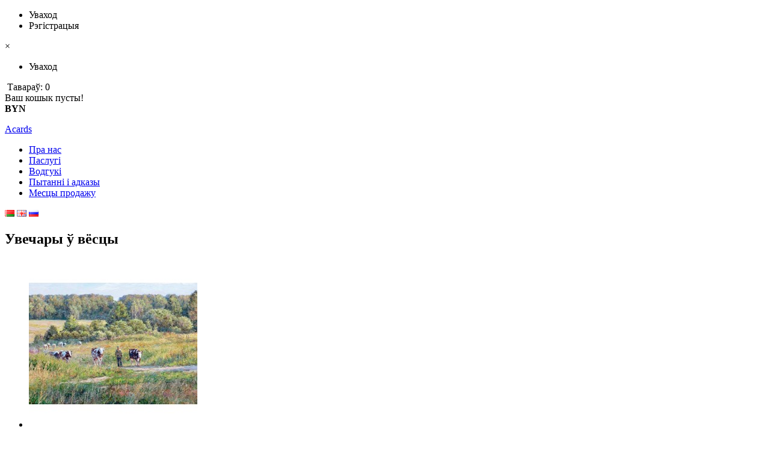

--- FILE ---
content_type: text/html; charset=utf-8
request_url: https://acards.by/%D1%81hernykh20
body_size: 29184
content:

<!DOCTYPE html>
<html dir="ltr" lang="by">
<head>
    <meta charset="UTF-8"/>
    <title>Увечары ў вёсцы</title>
    <base href="https://acards.by/"/>
                <link href="https://acards.by/image/data/LogoAcards1.png" rel="icon"/>
            <link href="https://acards.by/сhernykh20" rel="canonical"/>
        <link rel="stylesheet" type="text/css" href="catalog/view/theme/cards/stylesheet/style.css"
          media="screen, projection"/>
    <link rel="stylesheet" type="text/css" href="catalog/view/theme/cards/stylesheet/new.css"
          media="screen, projection"/>
    <link rel="stylesheet" type="text/css" href="http://fonts.googleapis.com/css?family=Lobster"
          media="screen, projection">
        <script type="text/javascript" src="catalog/view/javascript/jquery/jquery-1.9.1.min.js"></script>
    <script type="text/javascript" src="catalog/view/javascript/jquery/jquery.fancybox.js"></script>
    <link rel="stylesheet" type="text/css" href="catalog/view/theme/cards/stylesheet/jquery.fancybox.css"
          media="screen"/>
    <script type="text/javascript" src="catalog/view/javascript/libs.js"></script>
    <script type="text/javascript" src="http://vk.com/js/api/openapi.js?78"></script>
    <script type="text/javascript">
        VK.Widgets.Group("vk_groups", {mode: 1, width: "230"}, 38684327);
    </script>      
    <script type="text/javascript" src="http://consultsystems.ru/script/25477/" charset="utf-8"></script>          
        <script type="text/javascript" src="catalog/view/javascript/jquery/jquery.cycle.js"></script>
        <script>
  (function(i,s,o,g,r,a,m){i['GoogleAnalyticsObject']=r;i[r]=i[r]||function(){
  (i[r].q=i[r].q||[]).push(arguments)},i[r].l=1*new Date();a=s.createElement(o),
  m=s.getElementsByTagName(o)[0];a.async=1;a.src=g;m.parentNode.insertBefore(a,m)
  })(window,document,'script','https://www.google-analytics.com/analytics.js','ga');

  ga('create', 'UA-104828357-1', 'auto');
  ga('send', 'pageview');

</script></head>
<body>
<div id="jsize_snow"></div>
<div id="b_fix"></div>
<div class="modalbg"></div>
<!-- LOGIN MODAL -->
<div id="login_modal" class="widget_tabs modal">
    <header class="tabs_top">
        <ul class="tabs c">
            <li class="box_current">Уваход</li>
            <li>Рэгістрацыя</li>
        </ul>
        <a class="cross"><span>&times;</span></a>
    </header>
    <div class="tabs_box login visible"></div>
    <div class="tabs_box register"></div>
</div>
<!-- // LOGIN MODAL -->
<div class="in">
<div class="wrapper_nav">
	<nav id="nav">
		<ul class="fr">
			<li>
									<a id="log_in">
						Уваход					</a>
							</li>
		</ul>
		<div id="cart" class="fr">
    <a><span data-icon="&#xe000;">&nbsp;</span><span id="cart-total">Тавараў: 0</span></a>
    <section id="cartb">
                <div class="empty">Ваш кошык пусты!</div>
            </section>
</div>		<div id="money" class="fr">
    <form action="https://acards.by/index.php?route=module/currency" method="post" enctype="multipart/form-data">
                                    <div class="current-currency">
                                    <a title="Новый бел. руб."><b>BYN</b></a>
                                </div>
                            <ul>
                                    </ul>
        <input type="hidden" name="currency_code" value=""/>
        <input type="hidden" name="redirect" value="https://acards.by/сhernykh20"/>
    </form>
</div>
		<div id="logo" class="fl">
			<a href="https://acards.by/index.php?route=common/home">
				Acards
			</a>
		</div>

							<ul id="menu" class="c">
									<li>
						<a href="about_us">
							Пра нас						</a>
													<ul style="display: none;">
																	<li>
										<a href="order_handling">
											Афармленне заказаў										</a>
									</li>
																	<li>
										<a href="payment_and_shipping">
											Аплата i дастаўка										</a>
									</li>
																	<li>
										<a href="public_offer">
											Публiчная аферта										</a>
									</li>
																	<li>
										<a href="feedback">
											Зваротная сувязь										</a>
									</li>
																	<li>
										<a href="contacts">
											Кантакты										</a>
									</li>
															</ul>
											</li>
									<li>
						<a href="services">
							Паслугi						</a>
											</li>
									<li>
						<a href="reviews">
							Водгукі						</a>
											</li>
									<li>
						<a href="faq">
							Пытанні і адказы						</a>
											</li>
									<li>
						<a href="shops">
							Месцы продажу						</a>
											</li>
							</ul>
			</nav>
</div>
</div>

<div id="language_wrapper">
    <div id="h_login">
        <div class="in c" style="position:relative;">
            <div class="fr">
                <form action="https://acards.by/index.php?route=module/language" method="post" enctype="multipart/form-data">
  <div id="language" class="c">
        <img src="image/flags/by.png" alt="Белорусский" title="Белорусский" onclick="$('input[name=\'language_code\']').attr('value', 'by'); $(this).parent().parent().submit();" />
        <img src="image/flags/gb.png" alt="English" title="English" onclick="$('input[name=\'language_code\']').attr('value', 'en'); $(this).parent().parent().submit();" />
        <img src="image/flags/ru.png" alt="Русский" title="Русский" onclick="$('input[name=\'language_code\']').attr('value', 'ru'); $(this).parent().parent().submit();" />
        <input type="hidden" name="language_code" value="" />
    <input type="hidden" name="redirect" value="https://acards.by/сhernykh20" />
  </div>
</form>
            </div>
        </div>
    </div>
</div>
<header id="header">
</header>
<div class="in">
    <section id="middle">
        <div id="container">
            <div id="content" class="c">
<!--                <section id="spb" class="greyb">
                                        <a
                            href="https://acards.by/index.php?route=common/home">Галоўная</a>
                                         &raquo; <a
                            href="https://acards.by/сhernykh20">Увечары ў вёсцы</a>
                                    </section>-->
                <h1>Увечары ў вёсцы</h1>
                <section class="b c" style="position: relative">
                    <script type="text/javascript" src="catalog/view/javascript/jquery.bxslider.min.js"></script>
                    <link rel="stylesheet" type="text/css"
                          href="catalog/view/theme/cards/stylesheet/jquery.bxslider.css">
                    <section id="prod_sl">
                                                                        <ul class="bxslider">
                                                        <li>
                                <a href="https://acards.by/image/cache/data/Chernykh/021-500x500.jpg" title="Увечары ў вёсцы"
                                   class="fan_img"
                                   rel="colorbox"><img src="https://acards.by/image/cache/data/Chernykh/021-280x280.jpg"
                                                       title="Увечары ў вёсцы"
                                                       alt="Увечары ў вёсцы"/></a>
                            </li>
                                                        <li>
                                <a href="https://acards.by/image/cache/data/Chernykh/000-500x500.jpg" title="Увечары ў вёсцы"
                                   class="fan_img"
                                   rel="colorbox"><img src="https://acards.by/image/cache/data/Chernykh/000-280x280.jpg"
                                                       title="Увечары ў вёсцы"
                                                       alt="Увечары ў вёсцы"/></a>
                            </li>
                                                    </ul>
                                                                        <script type="text/javascript"><!--
                            $(document).ready(function () {
                                $('.bxslider').bxSlider();
                            });//-->
                        </script>

                        <div class="prodr_b">
                            <div class="prod_price">
                                                                0.90                                                            </div>
                            <div class="prod_tocart">
                                <div class="tov_add c">
								                                      <div class="fl">
                                        <input type="text" name="quantity" size="2" value="1"/>
                                        <input type="hidden" name="product_id" size="2" value="3822"/>
                                    </div>
                                    <div class="fr">
<!--
										 <input type="button" value="У кошык"
												onclick="addToCart('3822', parseInt($(this).parents('.tov_add').find('.fl > input[name=quantity]').val()));"
                                                class="but green"/>
-->
										<input type="button" value="У кошык" id="button-cart" class="button green" />
									</div>
								                                  </div>

                            </div>
                        </div>
                    </section>
                    <section id="prod_t">
                        <div class="tov_text">
                                                        <!--<img src="catalog/view/theme/cards/image/stars-.png"
                                 alt=""/>-->
							<span data-icon="&#xe003;"></span><span data-icon="&#xe003;"></span><span data-icon="&#xe003;"></span><span data-icon="&#xe003;"></span><span data-icon="&#xe003;"></span>							<!-- AddThis Button BEGIN -->
							<br />
							<div class="share">
								<div class="addthis_default_style">
									<span class="addthis_button_compact">Падзяліцца:</span><br />
									<a class="addthis_button_email"></a>
									<a class="addthis_button_vk"></a>
									<a class="addthis_button_facebook"></a>
									<a class="addthis_button_twitter"></a>
									<a class="addthis_button_odnoklassniki_ru"></a>
									<a class="addthis_button_gmail"></a>
									<a class="addthis_button_mymailru"></a>
									<a class="addthis_button_livejournal"></a>
								</div>
							</div>
							<script type="text/javascript" src="//s7.addthis.com/js/250/addthis_widget.js"></script> 
							<!-- AddThis Button END --> 
                        </div>
                        <table class="order_subm">
                            <tbody>
                                                                                    <tr>
                                <td>Аўтар</td>
                                <td><a href="https://acards.by/Chernykh">Чарных Таццяна</a></td>
                            </tr>
                                                                                    <tr>
                                <td>Тэмы:</td>
                                <td>
                                                                                                            <a href="https://acards.by/index.php?route=product/search&amp;filter_tag="></a>
                                                                                                        </td>
                            </tr>
                                                        <tr>
                                <td>Памер</td>
                                <td>145 x 105 мм</td>
                            </tr>
                            <tr>
                                <td>Вага</td>
                                <td>5 г.</td>
                            </tr>
                            </tbody>
                        </table>
                        <div class="prod_descr">
                                                        <p style="margin: 0px 0px 18px; padding: 0px; border: 0px; outline: 0px; font-size: 11.8182px; vertical-align: baseline; color: rgb(102, 102, 102); font-family: Arial, Tahoma, Verdana, sans-serif; line-height: 20px; background-image: initial; background-attachment: initial; background-size: initial; background-origin: initial; background-clip: initial; background-position: initial; background-repeat: initial;">
	<span style="color: rgb(0, 0, 0); font-family: georgia, serif; font-size: 14px; background-color: transparent;">Паштоўкі для посткросінгу Таццяны Чарных</span></p>
<p style="margin: 0px 0px 18px; padding: 0px; border: 0px; outline: 0px; font-size: 14px; vertical-align: baseline; color: rgb(102, 102, 102); font-family: Arial, Tahoma, Verdana, sans-serif; line-height: 20px; background-image: initial; background-attachment: initial; background-size: initial; background-origin: initial; background-clip: initial; background-position: initial; background-repeat: initial;">
	<span style="margin: 0px; padding: 0px; border: 0px; outline: 0px; vertical-align: baseline; color: rgb(0, 0, 0); background: transparent;"><span style="margin: 0px; padding: 0px; border: 0px; outline: 0px; vertical-align: baseline; font-family: georgia, serif; background: transparent;">Тоўсты ламінаваны кардон 300 г/м</span><span style="margin: 0px; padding: 0px; border: 0px; outline: 0px; font-size: 13.6364px; vertical-align: baseline; font-family: georgia, serif; background: transparent;">2</span></span></p>
                        </div>
                        

						                                                
                        
                    </section>
											<div class="but_wrapper">
							<div id="add_rtng">
								<a href="#" class="but blue">
									text_rtng								</a>
							</div>
							<div id="add_rev">
								<a href="#" class="but blue">
									Напісаць водгук								</a>
							</div>
						</div>
					                </section>

									<section id="add_rtngf" class="b rev_form" style="display: block;">
						<div class="comb">
							<header>
								Адзнака:							</header>
							<div>
								<span>
									Дрэнна								</span>&nbsp;
								<input type="radio" name="rating" value="1"/>&nbsp;
								<input type="radio" name="rating" value="2"/>&nbsp;
								<input type="radio" name="rating" value="3"/>&nbsp;
								<input type="radio" name="rating" value="4"/>&nbsp;
								<input type="radio" name="rating" value="5"/>&nbsp;
								<span>
									Добра								</span>
							</div>
						</div>
						<div>
							<input type="button" id="button-rtng" value="Даслаць" class="but green">
						</div>
					</section>

					<section id="add_revf" class="b rev_form" style="display: block;">
						<div class="comb">
							<header>
								Імя:							</header>
							<div>
								<input type="text" name="name">
							</div>
						</div>
						<div class="comb">
							<header>
								Водгук:							</header>
							<div>
								<textarea rows="7" name="text"></textarea>
							</div>
							<span>
								<span style="color: #FF0000;">Заўвага:</span> HTML разметка не падтрымліваецца! Выкарыстоўвайце звычайны тэкст.							</span>
						</div>
<!--
						<div class="comb">
							<header>
								Адзнака:							</header>
							<div>
								<span>
									Дрэнна								</span>&nbsp;
								<input type="radio" name="rating" value="1"/>&nbsp;
								<input type="radio" name="rating" value="2"/>&nbsp;
								<input type="radio" name="rating" value="3"/>&nbsp;
								<input type="radio" name="rating" value="4"/>&nbsp;
								<input type="radio" name="rating" value="5"/>&nbsp;
								<span>
									Добра								</span>
							</div>
						</div>
-->
						<div class="comb">
							<header>
								Увядзіце код, адлюстраваны на малюнку:							</header>
							<div>
								<input type="text" name="captcha" value=""/>
								<img src="index.php?route=product/product/captcha" alt="" id="captcha"/>
							</div>
						</div>
						<div>
							<input type="button" id="button-review" value="Даслаць" class="but green">
						</div>
					</section>
					<div id="review"></div>
				
                            </div>

            <script type="text/javascript"><!--
                $('#review .pagination a').on('click', function () {
                    $('#review').fadeOut('slow');

                    $('#review').load(this.href);

                    $('#review').fadeIn('slow');

                    return false;
                });

                $('#review').load('index.php?route=product/product/review&product_id=3822');

                $('#button-review').on('click', function () {
                    $.ajax({
                        url: 'index.php?route=product/product/write&product_id=3822',
                        type: 'post',
                        dataType: 'json',
                        data: 'name=' + encodeURIComponent($('input[name=\'name\']').val()) + '&text=' + encodeURIComponent($('textarea[name=\'text\']').val()) + '&rating=' + encodeURIComponent($('input[name=\'rating\']:checked').val() ? $('input[name=\'rating\']:checked').val() : '') + '&captcha=' + encodeURIComponent($('input[name=\'captcha\']').val()),
                        beforeSend: function () {
                            $('.success, .warning').remove();
                            $('#button-review').attr('disabled', true);
                            $('#review-title').after('<div class="attention"><img src="catalog/view/theme/default/image/loading.gif" alt="" /> Калі ласка, пачакайце!</div>');
                        },
                        complete: function () {
                            $('#button-review').attr('disabled', false);
                            $('.attention').remove();
                        },
                        success: function (data) {
                            if (data['error']) {
//                                 $('#review-title').after('<div class="warning">' + data['error'] + '</div>');
                                $('#add_revf').prepend('<div class="warning">' + data['error'] + '</div>');
                            }

                            if (data['success']) {
//                                 $('#review-title').after('<div class="success">' + data['success'] + '</div>');
								$('#add_revf').prepend('<div class="success">' + data['success'] + '</div>');
                                $('input[name=\'name\']').val('');
                                $('textarea[name=\'text\']').val('');
                                $('input[name=\'rating\']:checked').attr('checked', '');
                                $('input[name=\'captcha\']').val('');
                            }
                        }
                    });
                });
                
                $('#button-rtng').on('click', function () {
                    $.ajax({
                        url: 'index.php?route=product/product/write_rating&product_id=3822',
                        type: 'post',
                        dataType: 'json',
                        data: 'rating=' + encodeURIComponent($('input[name=\'rating\']:checked').val() ? $('input[name=\'rating\']:checked').val() : ''),
                        beforeSend: function () {
                            $('.success, .warning').remove();
                            $('#button-rtng').attr('disabled', true);
                            $('#review-title').after('<div class="attention"><img src="catalog/view/theme/default/image/loading.gif" alt="" /> Калі ласка, пачакайце!</div>');
                        },
                        complete: function () {
                            $('#button-rtng').attr('disabled', false);
                            $('.attention').remove();
                        },
                        success: function (data) {
                            if (data['error']) {
                                $('#add_rtngf').prepend('<div class="warning">' + data['error'] + '</div>');
                            }

                            if (data['success']) {
								$('#add_rtngf').prepend('<div class="success">' + data['success'] + '</div>');
//                                 $('input[name=\'name\']').val('');
//                                 $('textarea[name=\'text\']').val('');
                                $('input[name=\'rating\']:checked').attr('checked', '');
//                                 $('input[name=\'captcha\']').val('');
                            }
                        }
                    });
                });
                
                //--></script>
        </div>
        <aside id="sideLeft">
            <section class="sideb">
        <ul id="side_nav">
        <li class="sub">
                <a>Сшыткі</a>
        <span class="minus"></span>                        <ul>
                        <li class="sub">
                                <a href="https://acards.by/copybooks/96sheets">96 ЛІСТОЎ</a>
                                
                
            </li>
                    </ul>
            </li>
        <li class="sub">
                <a>Паштоўкі</a>
        <span class="minus"></span>                        <ul>
                        <li class="sub">
                                <a href="https://acards.by/postcards/onsale">У ПРОДАЖЫ</a>
                                
                
            </li>
                        <li class="sub">
                                <a href="https://acards.by/postcards/maxi_cards">КАРТМАКСІМУМЫ</a>
                                
                
            </li>
                        <li class="sub">
                                <a href="https://acards.by/postcards/sets">НАБОРЫ</a>
                                
                
            </li>
                        <li class="sub">
                                <a href="https://acards.by/postcards/new_postcards">НАВIНКI</a>
                                
                
            </li>
                        <li class="sub">
                                <a href="https://acards.by/postcards/exclusive">ЭКСКЛЮЗІЎ</a>
                                
                
            </li>
                        <li class="sub">
                                <a href="https://acards.by/postcards/limited_edition">ЛIМIТАВАНАЯ КАЛЕКЦЫЯ</a>
                                
                
            </li>
                        <li class="sub">
                                <a href="https://acards.by/postcards/holiday_postcards">СВЯТОЧНЫЯ</a>
                <span class=""></span>                
                                <ul>
                                        <li class="sub">
                                                <a href="https://acards.by/postcards/holiday_postcards/seasonal_postcards">НАВАГОДНІЯ</a>
                                            </li>
                                        <li class="sub">
                                                <a href="https://acards.by/postcards/holiday_postcards/valentine_postcards">ВАЛЯНЦІНКІ</a>
                                            </li>
                                        <li class="sub">
                                                <a href="https://acards.by/postcards/holiday_postcards/postcards_for_womens_day">8 САКАВIКА</a>
                                            </li>
                                        <li class="sub">
                                                <a href="https://acards.by/postcards/holiday_postcards/easter_postcards">ВЯЛІКДЗЕНЬ</a>
                                            </li>
                                    </ul>
                
            </li>
                    </ul>
            </li>
        <li class="sub">
                <a>Налепкi</a>
        <span class="minus"></span>                        <ul>
                        <li class="sub">
                                <a href="https://acards.by/stickers/all_stickers">IЛЮСТРАВАНЫЯ</a>
                                
                
            </li>
                        <li class="sub">
                                <a href="https://acards.by/stickers/text">ТЭКСТАВЫЯ</a>
                                
                
            </li>
                    </ul>
            </li>
    </ul>
    </section>
        <section class="sideb">
        <div id="banner0" class="banner">
  </div>
<script type="text/javascript"><!--
$(document).ready(function() {
	$('#banner0 div:first-child').css('display', 'block');
});

var banner = function() {
	$('#banner0').cycle({
		before: function(current, next) {
			$(next).parent().height($(next).outerHeight());
		}
	});
}

setTimeout(banner, 2000);
//--></script>    </section>
        <!--    
    <section class="sideb">
        <div id="vk_groups"></div>
    </section>
-->    
</aside>
    </section>
</div>

<script type="text/javascript"><!--
$('#button-cart').bind('click', function() {
	$.ajax({
		url: 'index.php?route=checkout/cart/add',
		type: 'post',
// 		data: $('.product-info input[type=\'text\'], .product-info input[type=\'hidden\'], .product-info input[type=\'radio\']:checked, .product-info input[type=\'checkbox\']:checked, .product-info select, .product-info textarea'),
		data: $('#prod_t input[type=\'text\'], #prod_t input[type=\'hidden\'], #prod_t input[type=\'radio\']:checked, #prod_t input[type=\'checkbox\']:checked, #prod_t select, #prod_t textarea, .prod_tocart input[type=\'text\'], .prod_tocart input[type=\'hidden\']'),
		dataType: 'json',
		success: function(json) {
			$('.success, .warning, .attention, information, .error').remove();
			
			if (json['error']) {
				if (json['error']['option']) {
					for (i in json['error']['option']) {
						$('#option-' + i).after('<span class="error">' + json['error']['option'][i] + '</span>');
					}
				}
			} 
			
			if (json['success']) {
// 				$('#content').append('<div class="infoAddCart">' + json['success'] + '</div>');
				$('.bx-viewport').append('<div class="infoAddCart" style="width: 100%;"><span style="padding-left: 43px; width: 63%;">' + json['success'] + '</span></div>');

				$('#notification').html('<div class="success" style="display: none;">' + json['success'] + '<img src="catalog/view/theme/default/image/close.png" alt="" class="close" /></div>');
				$('.success').fadeIn('slow');
				$('#cart-total').html(json['total']);

				$('.infoAddCart').fadeOut(5000);

// 				$('html, body').animate({ scrollTop: 0 }, 'slow'); 
			}	
		}
	});
});
//--></script>

<div class="in">
    <footer id="footer">
        <table id="foot_table">
            <tr>
                <td><a href="http://acards.by">Acards.by</a><span>тм</span>, ООО "Образовательный центр "Лекториум",
                    2013<br/>В торговом реестре № 224 с 27 февраля 2013. УНП 191798036<br />
					Свидетельство о гос. регистрации выдано 20.12.2012 Мингорисполкомом
                </td>
                <td>Юр. адрес: РБ, 220014, г. Минск, ул. Минина, 21/2-17<br/>Заказы принимаются круглосуточно</td>
                <!-- <td>Дизайн - <a href="http://inferusvv.ru" target="_blank">Владислав Безенсон</td> -->
                <td><img src="image/data/kard_logos.png" width="400px" class="kard-footer"></td>
            </tr>
        </table>
    </footer>
    <!-- #footer -->
</div>
</div><!-- #wrapper -->
<div class="nbbr">
    <div class="nbbr-header">Курсы валют</div>
    <div class="nbbr-box">
        <iframe src="http://www.nbrb.by/publications/wmastersd.asp?lan=be&datatype=0&fnt=Times&fntsize=13&fntcolor=005c7b&lnkcolor=fc7f7f&bgcolor=fdf2e0&brdcolor=fdf2e0" width=190 height=110 frameborder=0 scrolling=no></iframe>
    </div>
<script type="text/javascript">
    var nbbrstatus = 0;
    var nbbrbox = $('.nbbr-box');
    var nbbrhead = $('.nbbr-header');

    nbbrhead.on('click',function () {
        if (nbbrstatus){
            nbbrstatus = 0;
            nbbrhead.css('right','-44px');
            nbbrbox.css('right','-201px');
        } else {
            nbbrstatus = 1;
            nbbrhead.css('right','145px');
            nbbrbox.css('right','0px');
        }
    });
</script>
</div>
</body>
</html>

--- FILE ---
content_type: text/plain
request_url: https://www.google-analytics.com/j/collect?v=1&_v=j102&a=1712400572&t=pageview&_s=1&dl=https%3A%2F%2Facards.by%2F%25D1%2581hernykh20&ul=en-us%40posix&dt=%D0%A3%D0%B2%D0%B5%D1%87%D0%B0%D1%80%D1%8B%20%D1%9E%20%D0%B2%D1%91%D1%81%D1%86%D1%8B&sr=1280x720&vp=1280x720&_u=IEBAAEABAAAAACAAI~&jid=1573524730&gjid=555079221&cid=2123732902.1769319756&tid=UA-104828357-1&_gid=1175706083.1769319756&_r=1&_slc=1&z=1857181818
body_size: -448
content:
2,cG-NSWLKGWRQC